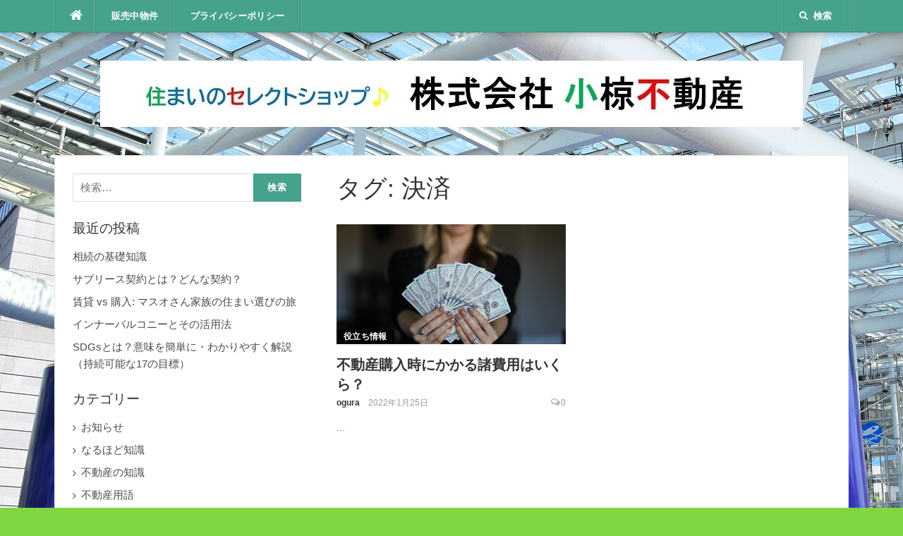

--- FILE ---
content_type: text/html; charset=UTF-8
request_url: https://note.ogurafudousan.jp/tag/%E6%B1%BA%E6%B8%88/
body_size: 43086
content:
<!DOCTYPE html><html dir="ltr" lang="ja" prefix="og: https://ogp.me/ns#"><head><meta charset="UTF-8"><meta name="viewport" content="width=device-width, initial-scale=1"><link rel="profile" href="https://gmpg.org/xfn/11"><link rel="pingback" href="https://note.ogurafudousan.jp/wordpress/xmlrpc.php"><style>img:is([sizes="auto" i], [sizes^="auto," i]) { contain-intrinsic-size: 3000px 1500px }</style><meta name="robots" content="max-image-preview:large" /><link rel="canonical" href="https://note.ogurafudousan.jp/tag/%e6%b1%ba%e6%b8%88/" /><meta name="generator" content="All in One SEO (AIOSEO) 4.9.1.1" /><title>決済 | 不動産売買に関連する情報サイト</title><link rel="canonical" href="https://note.ogurafudousan.jp/tag/決済/" /><meta property="og:locale" content="ja_JP" /><meta property="og:type" content="article" /><meta property="og:title" content="決済 アーカイブ - 不動産売買に関連する情報サイト" /><meta property="og:url" content="https://note.ogurafudousan.jp/tag/決済/" /><meta property="og:site_name" content="不動産売買に関連する情報サイト" /><meta name="twitter:card" content="summary_large_image" /> <script type="application/ld+json" class="yoast-schema-graph">{"@context":"https://schema.org","@graph":[{"@type":"CollectionPage","@id":"https://note.ogurafudousan.jp/tag/%e6%b1%ba%e6%b8%88/","url":"https://note.ogurafudousan.jp/tag/%e6%b1%ba%e6%b8%88/","name":"決済 アーカイブ - 不動産売買に関連する情報サイト","isPartOf":{"@id":"https://note.ogurafudousan.jp/#website"},"primaryImageOfPage":{"@id":"https://note.ogurafudousan.jp/tag/%e6%b1%ba%e6%b8%88/#primaryimage"},"image":{"@id":"https://note.ogurafudousan.jp/tag/%e6%b1%ba%e6%b8%88/#primaryimage"},"thumbnailUrl":"https://note.ogurafudousan.jp/wordpress/wp-content/uploads/2022/01/woman-3261425_1280.jpg","breadcrumb":{"@id":"https://note.ogurafudousan.jp/tag/%e6%b1%ba%e6%b8%88/#breadcrumb"},"inLanguage":"ja"},{"@type":"ImageObject","inLanguage":"ja","@id":"https://note.ogurafudousan.jp/tag/%e6%b1%ba%e6%b8%88/#primaryimage","url":"https://note.ogurafudousan.jp/wordpress/wp-content/uploads/2022/01/woman-3261425_1280.jpg","contentUrl":"https://note.ogurafudousan.jp/wordpress/wp-content/uploads/2022/01/woman-3261425_1280.jpg","width":1280,"height":853},{"@type":"BreadcrumbList","@id":"https://note.ogurafudousan.jp/tag/%e6%b1%ba%e6%b8%88/#breadcrumb","itemListElement":[{"@type":"ListItem","position":1,"name":"ホーム","item":"https://note.ogurafudousan.jp/"},{"@type":"ListItem","position":2,"name":"決済"}]},{"@type":"WebSite","@id":"https://note.ogurafudousan.jp/#website","url":"https://note.ogurafudousan.jp/","name":"不動産売買に関連する情報サイト","description":"愛知県春日井市（最寄：中央線春日井駅／勝川駅）の㈱小椋不動産です。不動産売買時の知っておきたい情報サイトを公開中です。","publisher":{"@id":"https://note.ogurafudousan.jp/#organization"},"potentialAction":[{"@type":"SearchAction","target":{"@type":"EntryPoint","urlTemplate":"https://note.ogurafudousan.jp/?s={search_term_string}"},"query-input":{"@type":"PropertyValueSpecification","valueRequired":true,"valueName":"search_term_string"}}],"inLanguage":"ja"},{"@type":"Organization","@id":"https://note.ogurafudousan.jp/#organization","name":"不動産売買に関連する情報サイト","url":"https://note.ogurafudousan.jp/","logo":{"@type":"ImageObject","inLanguage":"ja","@id":"https://note.ogurafudousan.jp/#/schema/logo/image/","url":"https://note.ogurafudousan.jp/wordpress/wp-content/uploads/2019/08/cropped-cropped-ロゴ-2.jpg","contentUrl":"https://note.ogurafudousan.jp/wordpress/wp-content/uploads/2019/08/cropped-cropped-ロゴ-2.jpg","width":248,"height":248,"caption":"不動産売買に関連する情報サイト"},"image":{"@id":"https://note.ogurafudousan.jp/#/schema/logo/image/"}}]}</script> <link rel='dns-prefetch' href='//webfonts.sakura.ne.jp' /><link rel='dns-prefetch' href='//www.googletagmanager.com' /><link rel="alternate" type="application/rss+xml" title="不動産売買に関連する情報サイト &raquo; フィード" href="https://note.ogurafudousan.jp/feed/" /><link rel="alternate" type="application/rss+xml" title="不動産売買に関連する情報サイト &raquo; コメントフィード" href="https://note.ogurafudousan.jp/comments/feed/" /><link rel="alternate" type="application/rss+xml" title="不動産売買に関連する情報サイト &raquo; 決済 タグのフィード" href="https://note.ogurafudousan.jp/tag/%e6%b1%ba%e6%b8%88/feed/" />  <script src="//www.googletagmanager.com/gtag/js?id=G-HKK0XMHJ3Y"  data-cfasync="false" data-wpfc-render="false" type="text/javascript" async></script> <script data-cfasync="false" data-wpfc-render="false" type="text/javascript">var mi_version = '9.10.1';
				var mi_track_user = true;
				var mi_no_track_reason = '';
								var MonsterInsightsDefaultLocations = {"page_location":"https:\/\/note.ogurafudousan.jp\/tag\/%E6%B1%BA%E6%B8%88\/"};
								if ( typeof MonsterInsightsPrivacyGuardFilter === 'function' ) {
					var MonsterInsightsLocations = (typeof MonsterInsightsExcludeQuery === 'object') ? MonsterInsightsPrivacyGuardFilter( MonsterInsightsExcludeQuery ) : MonsterInsightsPrivacyGuardFilter( MonsterInsightsDefaultLocations );
				} else {
					var MonsterInsightsLocations = (typeof MonsterInsightsExcludeQuery === 'object') ? MonsterInsightsExcludeQuery : MonsterInsightsDefaultLocations;
				}

								var disableStrs = [
										'ga-disable-G-HKK0XMHJ3Y',
									];

				/* Function to detect opted out users */
				function __gtagTrackerIsOptedOut() {
					for (var index = 0; index < disableStrs.length; index++) {
						if (document.cookie.indexOf(disableStrs[index] + '=true') > -1) {
							return true;
						}
					}

					return false;
				}

				/* Disable tracking if the opt-out cookie exists. */
				if (__gtagTrackerIsOptedOut()) {
					for (var index = 0; index < disableStrs.length; index++) {
						window[disableStrs[index]] = true;
					}
				}

				/* Opt-out function */
				function __gtagTrackerOptout() {
					for (var index = 0; index < disableStrs.length; index++) {
						document.cookie = disableStrs[index] + '=true; expires=Thu, 31 Dec 2099 23:59:59 UTC; path=/';
						window[disableStrs[index]] = true;
					}
				}

				if ('undefined' === typeof gaOptout) {
					function gaOptout() {
						__gtagTrackerOptout();
					}
				}
								window.dataLayer = window.dataLayer || [];

				window.MonsterInsightsDualTracker = {
					helpers: {},
					trackers: {},
				};
				if (mi_track_user) {
					function __gtagDataLayer() {
						dataLayer.push(arguments);
					}

					function __gtagTracker(type, name, parameters) {
						if (!parameters) {
							parameters = {};
						}

						if (parameters.send_to) {
							__gtagDataLayer.apply(null, arguments);
							return;
						}

						if (type === 'event') {
														parameters.send_to = monsterinsights_frontend.v4_id;
							var hookName = name;
							if (typeof parameters['event_category'] !== 'undefined') {
								hookName = parameters['event_category'] + ':' + name;
							}

							if (typeof MonsterInsightsDualTracker.trackers[hookName] !== 'undefined') {
								MonsterInsightsDualTracker.trackers[hookName](parameters);
							} else {
								__gtagDataLayer('event', name, parameters);
							}
							
						} else {
							__gtagDataLayer.apply(null, arguments);
						}
					}

					__gtagTracker('js', new Date());
					__gtagTracker('set', {
						'developer_id.dZGIzZG': true,
											});
					if ( MonsterInsightsLocations.page_location ) {
						__gtagTracker('set', MonsterInsightsLocations);
					}
										__gtagTracker('config', 'G-HKK0XMHJ3Y', {"forceSSL":"true","link_attribution":"true"} );
										window.gtag = __gtagTracker;										(function () {
						/* https://developers.google.com/analytics/devguides/collection/analyticsjs/ */
						/* ga and __gaTracker compatibility shim. */
						var noopfn = function () {
							return null;
						};
						var newtracker = function () {
							return new Tracker();
						};
						var Tracker = function () {
							return null;
						};
						var p = Tracker.prototype;
						p.get = noopfn;
						p.set = noopfn;
						p.send = function () {
							var args = Array.prototype.slice.call(arguments);
							args.unshift('send');
							__gaTracker.apply(null, args);
						};
						var __gaTracker = function () {
							var len = arguments.length;
							if (len === 0) {
								return;
							}
							var f = arguments[len - 1];
							if (typeof f !== 'object' || f === null || typeof f.hitCallback !== 'function') {
								if ('send' === arguments[0]) {
									var hitConverted, hitObject = false, action;
									if ('event' === arguments[1]) {
										if ('undefined' !== typeof arguments[3]) {
											hitObject = {
												'eventAction': arguments[3],
												'eventCategory': arguments[2],
												'eventLabel': arguments[4],
												'value': arguments[5] ? arguments[5] : 1,
											}
										}
									}
									if ('pageview' === arguments[1]) {
										if ('undefined' !== typeof arguments[2]) {
											hitObject = {
												'eventAction': 'page_view',
												'page_path': arguments[2],
											}
										}
									}
									if (typeof arguments[2] === 'object') {
										hitObject = arguments[2];
									}
									if (typeof arguments[5] === 'object') {
										Object.assign(hitObject, arguments[5]);
									}
									if ('undefined' !== typeof arguments[1].hitType) {
										hitObject = arguments[1];
										if ('pageview' === hitObject.hitType) {
											hitObject.eventAction = 'page_view';
										}
									}
									if (hitObject) {
										action = 'timing' === arguments[1].hitType ? 'timing_complete' : hitObject.eventAction;
										hitConverted = mapArgs(hitObject);
										__gtagTracker('event', action, hitConverted);
									}
								}
								return;
							}

							function mapArgs(args) {
								var arg, hit = {};
								var gaMap = {
									'eventCategory': 'event_category',
									'eventAction': 'event_action',
									'eventLabel': 'event_label',
									'eventValue': 'event_value',
									'nonInteraction': 'non_interaction',
									'timingCategory': 'event_category',
									'timingVar': 'name',
									'timingValue': 'value',
									'timingLabel': 'event_label',
									'page': 'page_path',
									'location': 'page_location',
									'title': 'page_title',
									'referrer' : 'page_referrer',
								};
								for (arg in args) {
																		if (!(!args.hasOwnProperty(arg) || !gaMap.hasOwnProperty(arg))) {
										hit[gaMap[arg]] = args[arg];
									} else {
										hit[arg] = args[arg];
									}
								}
								return hit;
							}

							try {
								f.hitCallback();
							} catch (ex) {
							}
						};
						__gaTracker.create = newtracker;
						__gaTracker.getByName = newtracker;
						__gaTracker.getAll = function () {
							return [];
						};
						__gaTracker.remove = noopfn;
						__gaTracker.loaded = true;
						window['__gaTracker'] = __gaTracker;
					})();
									} else {
										console.log("");
					(function () {
						function __gtagTracker() {
							return null;
						}

						window['__gtagTracker'] = __gtagTracker;
						window['gtag'] = __gtagTracker;
					})();
									}</script>  <script defer src="[data-uri]"></script> <style id='wp-emoji-styles-inline-css' type='text/css'>img.wp-smiley, img.emoji {
		display: inline !important;
		border: none !important;
		box-shadow: none !important;
		height: 1em !important;
		width: 1em !important;
		margin: 0 0.07em !important;
		vertical-align: -0.1em !important;
		background: none !important;
		padding: 0 !important;
	}</style><link rel='stylesheet' id='wp-block-library-css' href='https://note.ogurafudousan.jp/wordpress/wp-includes/css/dist/block-library/style.min.css' type='text/css' media='all' /><link rel='stylesheet' id='aioseo/css/src/vue/standalone/blocks/table-of-contents/global.scss-css' href='https://note.ogurafudousan.jp/wordpress/wp-content/cache/autoptimize/autoptimize_single_8aeaa129c1f80e6e5dbaa329351d1482.php' type='text/css' media='all' /><style id='classic-theme-styles-inline-css' type='text/css'>/*! This file is auto-generated */
.wp-block-button__link{color:#fff;background-color:#32373c;border-radius:9999px;box-shadow:none;text-decoration:none;padding:calc(.667em + 2px) calc(1.333em + 2px);font-size:1.125em}.wp-block-file__button{background:#32373c;color:#fff;text-decoration:none}</style><style id='global-styles-inline-css' type='text/css'>:root{--wp--preset--aspect-ratio--square: 1;--wp--preset--aspect-ratio--4-3: 4/3;--wp--preset--aspect-ratio--3-4: 3/4;--wp--preset--aspect-ratio--3-2: 3/2;--wp--preset--aspect-ratio--2-3: 2/3;--wp--preset--aspect-ratio--16-9: 16/9;--wp--preset--aspect-ratio--9-16: 9/16;--wp--preset--color--black: #000000;--wp--preset--color--cyan-bluish-gray: #abb8c3;--wp--preset--color--white: #ffffff;--wp--preset--color--pale-pink: #f78da7;--wp--preset--color--vivid-red: #cf2e2e;--wp--preset--color--luminous-vivid-orange: #ff6900;--wp--preset--color--luminous-vivid-amber: #fcb900;--wp--preset--color--light-green-cyan: #7bdcb5;--wp--preset--color--vivid-green-cyan: #00d084;--wp--preset--color--pale-cyan-blue: #8ed1fc;--wp--preset--color--vivid-cyan-blue: #0693e3;--wp--preset--color--vivid-purple: #9b51e0;--wp--preset--gradient--vivid-cyan-blue-to-vivid-purple: linear-gradient(135deg,rgba(6,147,227,1) 0%,rgb(155,81,224) 100%);--wp--preset--gradient--light-green-cyan-to-vivid-green-cyan: linear-gradient(135deg,rgb(122,220,180) 0%,rgb(0,208,130) 100%);--wp--preset--gradient--luminous-vivid-amber-to-luminous-vivid-orange: linear-gradient(135deg,rgba(252,185,0,1) 0%,rgba(255,105,0,1) 100%);--wp--preset--gradient--luminous-vivid-orange-to-vivid-red: linear-gradient(135deg,rgba(255,105,0,1) 0%,rgb(207,46,46) 100%);--wp--preset--gradient--very-light-gray-to-cyan-bluish-gray: linear-gradient(135deg,rgb(238,238,238) 0%,rgb(169,184,195) 100%);--wp--preset--gradient--cool-to-warm-spectrum: linear-gradient(135deg,rgb(74,234,220) 0%,rgb(151,120,209) 20%,rgb(207,42,186) 40%,rgb(238,44,130) 60%,rgb(251,105,98) 80%,rgb(254,248,76) 100%);--wp--preset--gradient--blush-light-purple: linear-gradient(135deg,rgb(255,206,236) 0%,rgb(152,150,240) 100%);--wp--preset--gradient--blush-bordeaux: linear-gradient(135deg,rgb(254,205,165) 0%,rgb(254,45,45) 50%,rgb(107,0,62) 100%);--wp--preset--gradient--luminous-dusk: linear-gradient(135deg,rgb(255,203,112) 0%,rgb(199,81,192) 50%,rgb(65,88,208) 100%);--wp--preset--gradient--pale-ocean: linear-gradient(135deg,rgb(255,245,203) 0%,rgb(182,227,212) 50%,rgb(51,167,181) 100%);--wp--preset--gradient--electric-grass: linear-gradient(135deg,rgb(202,248,128) 0%,rgb(113,206,126) 100%);--wp--preset--gradient--midnight: linear-gradient(135deg,rgb(2,3,129) 0%,rgb(40,116,252) 100%);--wp--preset--font-size--small: 13px;--wp--preset--font-size--medium: 20px;--wp--preset--font-size--large: 36px;--wp--preset--font-size--x-large: 42px;--wp--preset--spacing--20: 0.44rem;--wp--preset--spacing--30: 0.67rem;--wp--preset--spacing--40: 1rem;--wp--preset--spacing--50: 1.5rem;--wp--preset--spacing--60: 2.25rem;--wp--preset--spacing--70: 3.38rem;--wp--preset--spacing--80: 5.06rem;--wp--preset--shadow--natural: 6px 6px 9px rgba(0, 0, 0, 0.2);--wp--preset--shadow--deep: 12px 12px 50px rgba(0, 0, 0, 0.4);--wp--preset--shadow--sharp: 6px 6px 0px rgba(0, 0, 0, 0.2);--wp--preset--shadow--outlined: 6px 6px 0px -3px rgba(255, 255, 255, 1), 6px 6px rgba(0, 0, 0, 1);--wp--preset--shadow--crisp: 6px 6px 0px rgba(0, 0, 0, 1);}:where(.is-layout-flex){gap: 0.5em;}:where(.is-layout-grid){gap: 0.5em;}body .is-layout-flex{display: flex;}.is-layout-flex{flex-wrap: wrap;align-items: center;}.is-layout-flex > :is(*, div){margin: 0;}body .is-layout-grid{display: grid;}.is-layout-grid > :is(*, div){margin: 0;}:where(.wp-block-columns.is-layout-flex){gap: 2em;}:where(.wp-block-columns.is-layout-grid){gap: 2em;}:where(.wp-block-post-template.is-layout-flex){gap: 1.25em;}:where(.wp-block-post-template.is-layout-grid){gap: 1.25em;}.has-black-color{color: var(--wp--preset--color--black) !important;}.has-cyan-bluish-gray-color{color: var(--wp--preset--color--cyan-bluish-gray) !important;}.has-white-color{color: var(--wp--preset--color--white) !important;}.has-pale-pink-color{color: var(--wp--preset--color--pale-pink) !important;}.has-vivid-red-color{color: var(--wp--preset--color--vivid-red) !important;}.has-luminous-vivid-orange-color{color: var(--wp--preset--color--luminous-vivid-orange) !important;}.has-luminous-vivid-amber-color{color: var(--wp--preset--color--luminous-vivid-amber) !important;}.has-light-green-cyan-color{color: var(--wp--preset--color--light-green-cyan) !important;}.has-vivid-green-cyan-color{color: var(--wp--preset--color--vivid-green-cyan) !important;}.has-pale-cyan-blue-color{color: var(--wp--preset--color--pale-cyan-blue) !important;}.has-vivid-cyan-blue-color{color: var(--wp--preset--color--vivid-cyan-blue) !important;}.has-vivid-purple-color{color: var(--wp--preset--color--vivid-purple) !important;}.has-black-background-color{background-color: var(--wp--preset--color--black) !important;}.has-cyan-bluish-gray-background-color{background-color: var(--wp--preset--color--cyan-bluish-gray) !important;}.has-white-background-color{background-color: var(--wp--preset--color--white) !important;}.has-pale-pink-background-color{background-color: var(--wp--preset--color--pale-pink) !important;}.has-vivid-red-background-color{background-color: var(--wp--preset--color--vivid-red) !important;}.has-luminous-vivid-orange-background-color{background-color: var(--wp--preset--color--luminous-vivid-orange) !important;}.has-luminous-vivid-amber-background-color{background-color: var(--wp--preset--color--luminous-vivid-amber) !important;}.has-light-green-cyan-background-color{background-color: var(--wp--preset--color--light-green-cyan) !important;}.has-vivid-green-cyan-background-color{background-color: var(--wp--preset--color--vivid-green-cyan) !important;}.has-pale-cyan-blue-background-color{background-color: var(--wp--preset--color--pale-cyan-blue) !important;}.has-vivid-cyan-blue-background-color{background-color: var(--wp--preset--color--vivid-cyan-blue) !important;}.has-vivid-purple-background-color{background-color: var(--wp--preset--color--vivid-purple) !important;}.has-black-border-color{border-color: var(--wp--preset--color--black) !important;}.has-cyan-bluish-gray-border-color{border-color: var(--wp--preset--color--cyan-bluish-gray) !important;}.has-white-border-color{border-color: var(--wp--preset--color--white) !important;}.has-pale-pink-border-color{border-color: var(--wp--preset--color--pale-pink) !important;}.has-vivid-red-border-color{border-color: var(--wp--preset--color--vivid-red) !important;}.has-luminous-vivid-orange-border-color{border-color: var(--wp--preset--color--luminous-vivid-orange) !important;}.has-luminous-vivid-amber-border-color{border-color: var(--wp--preset--color--luminous-vivid-amber) !important;}.has-light-green-cyan-border-color{border-color: var(--wp--preset--color--light-green-cyan) !important;}.has-vivid-green-cyan-border-color{border-color: var(--wp--preset--color--vivid-green-cyan) !important;}.has-pale-cyan-blue-border-color{border-color: var(--wp--preset--color--pale-cyan-blue) !important;}.has-vivid-cyan-blue-border-color{border-color: var(--wp--preset--color--vivid-cyan-blue) !important;}.has-vivid-purple-border-color{border-color: var(--wp--preset--color--vivid-purple) !important;}.has-vivid-cyan-blue-to-vivid-purple-gradient-background{background: var(--wp--preset--gradient--vivid-cyan-blue-to-vivid-purple) !important;}.has-light-green-cyan-to-vivid-green-cyan-gradient-background{background: var(--wp--preset--gradient--light-green-cyan-to-vivid-green-cyan) !important;}.has-luminous-vivid-amber-to-luminous-vivid-orange-gradient-background{background: var(--wp--preset--gradient--luminous-vivid-amber-to-luminous-vivid-orange) !important;}.has-luminous-vivid-orange-to-vivid-red-gradient-background{background: var(--wp--preset--gradient--luminous-vivid-orange-to-vivid-red) !important;}.has-very-light-gray-to-cyan-bluish-gray-gradient-background{background: var(--wp--preset--gradient--very-light-gray-to-cyan-bluish-gray) !important;}.has-cool-to-warm-spectrum-gradient-background{background: var(--wp--preset--gradient--cool-to-warm-spectrum) !important;}.has-blush-light-purple-gradient-background{background: var(--wp--preset--gradient--blush-light-purple) !important;}.has-blush-bordeaux-gradient-background{background: var(--wp--preset--gradient--blush-bordeaux) !important;}.has-luminous-dusk-gradient-background{background: var(--wp--preset--gradient--luminous-dusk) !important;}.has-pale-ocean-gradient-background{background: var(--wp--preset--gradient--pale-ocean) !important;}.has-electric-grass-gradient-background{background: var(--wp--preset--gradient--electric-grass) !important;}.has-midnight-gradient-background{background: var(--wp--preset--gradient--midnight) !important;}.has-small-font-size{font-size: var(--wp--preset--font-size--small) !important;}.has-medium-font-size{font-size: var(--wp--preset--font-size--medium) !important;}.has-large-font-size{font-size: var(--wp--preset--font-size--large) !important;}.has-x-large-font-size{font-size: var(--wp--preset--font-size--x-large) !important;}
:where(.wp-block-post-template.is-layout-flex){gap: 1.25em;}:where(.wp-block-post-template.is-layout-grid){gap: 1.25em;}
:where(.wp-block-columns.is-layout-flex){gap: 2em;}:where(.wp-block-columns.is-layout-grid){gap: 2em;}
:root :where(.wp-block-pullquote){font-size: 1.5em;line-height: 1.6;}</style><link rel='stylesheet' id='codilight-lite-fontawesome-css' href='https://note.ogurafudousan.jp/wordpress/wp-content/themes/codilight-lite/assets/css/font-awesome.min.css' type='text/css' media='all' /><link rel='stylesheet' id='codilight-lite-style-css' href='https://note.ogurafudousan.jp/wordpress/wp-content/cache/autoptimize/autoptimize_single_03e0c6becf4cb65f8ea53c1887496b84.php' type='text/css' media='all' /> <script defer type="text/javascript" src="https://note.ogurafudousan.jp/wordpress/wp-includes/js/jquery/jquery.min.js" id="jquery-core-js"></script> <script defer type="text/javascript" src="https://note.ogurafudousan.jp/wordpress/wp-includes/js/jquery/jquery-migrate.min.js" id="jquery-migrate-js"></script> <script defer type="text/javascript" src="//webfonts.sakura.ne.jp/js/sakurav3.js?fadein=0" id="typesquare_std-js"></script> <script defer type="text/javascript" src="https://note.ogurafudousan.jp/wordpress/wp-content/plugins/google-analytics-for-wordpress/assets/js/frontend-gtag.min.js" id="monsterinsights-frontend-script-js" data-wp-strategy="async"></script> <script data-cfasync="false" data-wpfc-render="false" type="text/javascript" id='monsterinsights-frontend-script-js-extra'>var monsterinsights_frontend = {"js_events_tracking":"true","download_extensions":"doc,pdf,ppt,zip,xls,docx,pptx,xlsx","inbound_paths":"[{\"path\":\"\\\/go\\\/\",\"label\":\"affiliate\"},{\"path\":\"\\\/recommend\\\/\",\"label\":\"affiliate\"}]","home_url":"https:\/\/note.ogurafudousan.jp","hash_tracking":"false","v4_id":"G-HKK0XMHJ3Y"};</script> <link rel="https://api.w.org/" href="https://note.ogurafudousan.jp/wp-json/" /><link rel="alternate" title="JSON" type="application/json" href="https://note.ogurafudousan.jp/wp-json/wp/v2/tags/262" /><link rel="EditURI" type="application/rsd+xml" title="RSD" href="https://note.ogurafudousan.jp/wordpress/xmlrpc.php?rsd" /><meta name="generator" content="WordPress 6.7.4" /><meta name="generator" content="Site Kit by Google 1.167.0" /><style type="text/css" id="custom-background-css">body.custom-background { background-color: #81d742; background-image: url("https://note.ogurafudousan.jp/wordpress/wp-content/uploads/2022/02/nagoya-1697557_1920.jpg"); background-position: left center; background-size: auto; background-repeat: repeat; background-attachment: fixed; }</style><link rel="icon" href="https://note.ogurafudousan.jp/wordpress/wp-content/uploads/2024/07/cropped-OG_0001-32x32.jpg" sizes="32x32" /><link rel="icon" href="https://note.ogurafudousan.jp/wordpress/wp-content/uploads/2024/07/cropped-OG_0001-192x192.jpg" sizes="192x192" /><link rel="apple-touch-icon" href="https://note.ogurafudousan.jp/wordpress/wp-content/uploads/2024/07/cropped-OG_0001-180x180.jpg" /><meta name="msapplication-TileImage" content="https://note.ogurafudousan.jp/wordpress/wp-content/uploads/2024/07/cropped-OG_0001-270x270.jpg" /></head><body data-rsssl=1 class="archive tag tag-262 custom-background wp-custom-logo"><div id="page" class="hfeed site"> <a class="skip-link screen-reader-text" href="#content">コンテンツへスキップ</a><div id="topbar" class="site-topbar"><div class="container"><div class="topbar-left pull-left"><nav id="site-navigation" class="main-navigation" > <span class="home-menu"> <a href="https://note.ogurafudousan.jp/" rel="home"><i class="fa fa-home"></i></a></span> <span class="nav-toggle"><a href="#0" id="nav-toggle">メニュー<span></span></a></span><ul class="ft-menu"><li id="menu-item-342" class="menu-item menu-item-type-post_type menu-item-object-page menu-item-342"><a href="https://note.ogurafudousan.jp/%e8%b2%a9%e5%a3%b2%e4%b8%ad%e7%89%a9%e4%bb%b6/">販売中物件</a></li><li id="menu-item-323" class="menu-item menu-item-type-post_type menu-item-object-page menu-item-privacy-policy menu-item-323"><a rel="privacy-policy" href="https://note.ogurafudousan.jp/privacy-policy/">プライバシーポリシー</a></li></ul></nav></div><div class="topbar-right pull-right"><ul class="topbar-elements"><li class="topbar-search"> <a href="javascript:void(0)"><i class="search-icon fa fa-search"></i><span>検索</span></a><div class="dropdown-content dropdown-search"><form role="search" method="get" class="search-form" action="https://note.ogurafudousan.jp/"> <label> <span class="screen-reader-text">検索:</span> <input type="search" class="search-field" placeholder="検索&hellip;" value="" name="s" /> </label> <input type="submit" class="search-submit" value="検索" /></form></div></li><div class="clear"></div></ul></div></div></div><div class="mobile-navigation"><ul><li class="menu-item menu-item-type-post_type menu-item-object-page menu-item-342"><a href="https://note.ogurafudousan.jp/%e8%b2%a9%e5%a3%b2%e4%b8%ad%e7%89%a9%e4%bb%b6/">販売中物件</a></li><li class="menu-item menu-item-type-post_type menu-item-object-page menu-item-privacy-policy menu-item-323"><a rel="privacy-policy" href="https://note.ogurafudousan.jp/privacy-policy/">プライバシーポリシー</a></li></ul></div><header id="masthead" class="site-header" ><div class="container"><div class="site-branding"> <a title="不動産売買に関連する情報サイト" class="site-logo" href="https://note.ogurafudousan.jp/" rel="home"><img src="https://note.ogurafudousan.jp/wordpress/wp-content/uploads/2022/02/2aa4318903e9625cf46f0b69fc93ab37.jpg" alt="不動産売買に関連する情報サイト"></a></div></div></header><div id="content" class="site-content container left-sidebar"><div class="content-inside"><div id="primary" class="content-area"><main id="main" class="site-main" role="main"><header class="page-header"><h1 class="page-title">タグ: <span>決済</span></h1></header><div class="block1 block1_grid"><div class="row"><article id="post-288" class="col-md-6 col-sm-12 post-288 post type-post status-publish format-standard has-post-thumbnail hentry category-161 tag-athome tag-suumo tag-382 tag-21 tag-381 tag-331 tag-335 tag-333 tag-95 tag-22 tag-23 tag-375 tag-363 tag-81 tag-279 tag-245 tag-285 tag-253 tag-339 tag-378 tag-240 tag-251 tag-330 tag-332 tag-334 tag-94 tag-318 tag-55 tag-319 tag-99 tag-183 tag-263 tag-320 tag-380 tag-281 tag-282 tag-248 tag-291 tag-327 tag-342 tag-338 tag-372 tag-261 tag-258 tag-347 tag-269 tag-322 tag-350 tag-355 tag-361 tag-362 tag-369 tag-283 tag-284 tag-6 tag-42 tag-288 tag-270 tag-27 tag-97 tag-10 tag-84 tag-259 tag-348 tag-340 tag-370 tag-200 tag-323 tag-366 tag-346 tag-239 tag-368 tag-17 tag-18 tag-357 tag-356 tag-358 tag-321 tag-349 tag-374 tag-337 tag-275 tag-47 tag-246 tag-289 tag-249 tag-276 tag-19 tag-326 tag-265 tag-244 tag-257 tag-341 tag-377 tag-157 tag-252 tag-329 tag-255 tag-328 tag-277 tag-373 tag-343 tag-20 tag-353 tag-286 tag-376 tag-262 tag-254 tag-364 tag-287 tag-360 tag-242 tag-351 tag-367 tag-354 tag-266 tag-243 tag-264 tag-256 tag-8 tag-365 tag-344 tag-267 tag-247 tag-379 tag-278 tag-290 tag-336 tag-273 tag-272 tag-352 tag-280 tag-268 tag-260 tag-104 tag-241 tag-96 tag-238 tag-98 tag-274 tag-271 tag-371 tag-292 tag-359 tag-250 tag-345"><div class="entry-thumb"> <a href="https://note.ogurafudousan.jp/2022/01/25/%e4%b8%8d%e5%8b%95%e7%94%a3%e8%b3%bc%e5%85%a5%e6%99%82%e3%81%ab%e3%81%8b%e3%81%8b%e3%82%8b%e8%ab%b8%e8%b2%bb%e7%94%a8%e3%81%af%e3%81%84%e3%81%8f%e3%82%89%ef%bc%9f/" title="不動産購入時にかかる諸費用はいくら？"> <img width="325" height="170" src="https://note.ogurafudousan.jp/wordpress/wp-content/uploads/2022/01/woman-3261425_1280-325x170.jpg" class="attachment-codilight_lite_block_2_medium size-codilight_lite_block_2_medium wp-post-image" alt="" decoding="async" fetchpriority="high" /> </a> <a class="entry-category" href="https://note.ogurafudousan.jp/category/%e5%bd%b9%e7%ab%8b%e3%81%a1%e6%83%85%e5%a0%b1/">役立ち情報</a></div><div class="entry-detail"><header class="entry-header"><h2 class="entry-title"><a href="https://note.ogurafudousan.jp/2022/01/25/%e4%b8%8d%e5%8b%95%e7%94%a3%e8%b3%bc%e5%85%a5%e6%99%82%e3%81%ab%e3%81%8b%e3%81%8b%e3%82%8b%e8%ab%b8%e8%b2%bb%e7%94%a8%e3%81%af%e3%81%84%e3%81%8f%e3%82%89%ef%bc%9f/" rel="bookmark">不動産購入時にかかる諸費用はいくら？</a></h2><div class="entry-meta entry-meta-1"><span class="author vcard"><a class="url fn n" href="https://note.ogurafudousan.jp/author/ogura/">ogura</a></span><span class="entry-date"><time class="entry-date published" datetime="2022-01-25T14:32:03+09:00">2022年1月25日</time></span><span class="comments-link"><i class="fa fa-comments-o"></i><a href="https://note.ogurafudousan.jp/2022/01/25/%e4%b8%8d%e5%8b%95%e7%94%a3%e8%b3%bc%e5%85%a5%e6%99%82%e3%81%ab%e3%81%8b%e3%81%8b%e3%82%8b%e8%ab%b8%e8%b2%bb%e7%94%a8%e3%81%af%e3%81%84%e3%81%8f%e3%82%89%ef%bc%9f/#respond">0</a></span></div></header><div class="entry-excerpt"><div class="ft-excerpt">...</div></div></div></article></div></div></main></div><div id="secondary" class="widget-area sidebar" role="complementary"><aside id="search-2" class="widget widget_search"><form role="search" method="get" class="search-form" action="https://note.ogurafudousan.jp/"> <label> <span class="screen-reader-text">検索:</span> <input type="search" class="search-field" placeholder="検索&hellip;" value="" name="s" /> </label> <input type="submit" class="search-submit" value="検索" /></form></aside><aside id="recent-posts-2" class="widget widget_recent_entries"><h2 class="widget-title"><span>最近の投稿</span></h2><ul><li> <a href="https://note.ogurafudousan.jp/2025/03/29/%e7%9b%b8%e7%b6%9a%e3%81%ae%e5%9f%ba%e7%a4%8e%e7%9f%a5%e8%ad%98/">相続の基礎知識</a></li><li> <a href="https://note.ogurafudousan.jp/2024/08/27/%e3%82%b5%e3%83%96%e3%83%aa%e3%83%bc%e3%82%b9%e5%a5%91%e7%b4%84%e3%81%a8%e3%81%af%ef%bc%9f%e3%81%a9%e3%82%93%e3%81%aa%e5%a5%91%e7%b4%84%ef%bc%9f/">サブリース契約とは？どんな契約？</a></li><li> <a href="https://note.ogurafudousan.jp/2024/07/21/%e8%b3%83%e8%b2%b8-vs-%e8%b3%bc%e5%85%a5-%e3%83%9e%e3%82%b9%e3%82%aa%e3%81%95%e3%82%93%e5%ae%b6%e6%97%8f%e3%81%ae%e4%bd%8f%e3%81%be%e3%81%84%e9%81%b8%e3%81%b3%e3%81%ae%e6%97%85/">賃貸 vs 購入: マスオさん家族の住まい選びの旅</a></li><li> <a href="https://note.ogurafudousan.jp/2024/07/14/%e3%82%a4%e3%83%b3%e3%83%8a%e3%83%bc%e3%83%90%e3%83%ab%e3%82%b3%e3%83%8b%e3%83%bc%e3%81%a8%e3%81%9d%e3%81%ae%e6%b4%bb%e7%94%a8%e6%b3%95/">インナーバルコニーとその活用法</a></li><li> <a href="https://note.ogurafudousan.jp/2022/04/29/387/">SDGsとは？意味を簡単に・わかりやすく解説（持続可能な17の目標）</a></li></ul></aside><aside id="categories-2" class="widget widget_categories"><h2 class="widget-title"><span>カテゴリー</span></h2><ul><li class="cat-item cat-item-433"><a href="https://note.ogurafudousan.jp/category/%e3%81%8a%e7%9f%a5%e3%82%89%e3%81%9b/">お知らせ</a></li><li class="cat-item cat-item-160"><a href="https://note.ogurafudousan.jp/category/%e3%81%aa%e3%82%8b%e3%81%bb%e3%81%a9%e7%9f%a5%e8%ad%98/">なるほど知識</a></li><li class="cat-item cat-item-159"><a href="https://note.ogurafudousan.jp/category/%e4%b8%8d%e5%8b%95%e7%94%a3%e3%81%ae%e7%9f%a5%e8%ad%98/">不動産の知識</a></li><li class="cat-item cat-item-237"><a href="https://note.ogurafudousan.jp/category/%e4%b8%8d%e5%8b%95%e7%94%a3%e7%94%a8%e8%aa%9e-2/">不動産用語</a></li><li class="cat-item cat-item-162"><a href="https://note.ogurafudousan.jp/category/%e5%9c%b0%e5%9f%9f%e6%83%85%e5%a0%b1/">地域情報</a></li><li class="cat-item cat-item-161"><a href="https://note.ogurafudousan.jp/category/%e5%bd%b9%e7%ab%8b%e3%81%a1%e6%83%85%e5%a0%b1/">役立ち情報</a></li></ul></aside><aside id="archives-2" class="widget widget_archive"><h2 class="widget-title"><span>アーカイブ</span></h2> <label class="screen-reader-text" for="archives-dropdown-2">アーカイブ</label> <select id="archives-dropdown-2" name="archive-dropdown"><option value="">月を選択</option><option value='https://note.ogurafudousan.jp/2025/03/'> 2025年3月 &nbsp;(1)</option><option value='https://note.ogurafudousan.jp/2024/08/'> 2024年8月 &nbsp;(1)</option><option value='https://note.ogurafudousan.jp/2024/07/'> 2024年7月 &nbsp;(2)</option><option value='https://note.ogurafudousan.jp/2022/04/'> 2022年4月 &nbsp;(2)</option><option value='https://note.ogurafudousan.jp/2022/02/'> 2022年2月 &nbsp;(2)</option><option value='https://note.ogurafudousan.jp/2022/01/'> 2022年1月 &nbsp;(9)</option><option value='https://note.ogurafudousan.jp/2019/10/'> 2019年10月 &nbsp;(1)</option><option value='https://note.ogurafudousan.jp/2019/09/'> 2019年9月 &nbsp;(2)</option><option value='https://note.ogurafudousan.jp/2019/08/'> 2019年8月 &nbsp;(6)</option><option value='https://note.ogurafudousan.jp/2019/07/'> 2019年7月 &nbsp;(2)</option> </select> <script defer src="[data-uri]"></script> </aside><aside id="block-17" class="widget widget_block"><ul class="wp-block-list"><li><small>〒486-0831 愛知県春日井市ことぶき町8-4</small></li><li><small>ライオンズマンション春日井中央通308号室</small></li><li><small>MAIL: info@ogurafudousan.jp</small></li><li><small>TEL:　0568-64-6197</small></li><li><small>FAX:　0568-56-2292</small></li><li><small>愛知県知事免許(2)第24152号</small></li></ul></aside><aside id="block-2" class="widget widget_block"><div class="wp-block-columns is-layout-flex wp-container-core-columns-is-layout-1 wp-block-columns-is-layout-flex"><div class="wp-block-column is-layout-flow wp-block-column-is-layout-flow" style="flex-basis:100%"><figure class="wp-block-image size-large"><a href="https://ogurafudousan.jp/"><img loading="lazy" decoding="async" width="700" height="158" src="https://note.ogurafudousan.jp/wordpress/wp-content/uploads/2022/01/image-1-700x158.png" alt="" class="wp-image-214" srcset="https://note.ogurafudousan.jp/wordpress/wp-content/uploads/2022/01/image-1-700x158.png 700w, https://note.ogurafudousan.jp/wordpress/wp-content/uploads/2022/01/image-1-300x68.png 300w, https://note.ogurafudousan.jp/wordpress/wp-content/uploads/2022/01/image-1.png 746w" sizes="auto, (max-width: 700px) 100vw, 700px" /></a></figure></div></div></aside><aside id="block-14" class="widget widget_block widget_text"><p><small>© 2019 OguraFudousan Co., Ltd. All Rights Reservd.</small></p></aside><aside id="block-4" class="widget widget_block widget_text"><p></p></aside></div></div></div><div class="footer-shadow container"><div class="row"><div class="col-md-12"> <img src="https://note.ogurafudousan.jp/wordpress/wp-content/themes/codilight-lite/assets/images/footer-shadow.png" alt="" /></div></div></div><footer id="colophon" class="site-footer" ><div class="container"><div class="footer-navigation"><ul id="menu-%e3%83%97%e3%83%a9%e3%82%a4%e3%83%90%e3%82%b7%e3%83%bc%e3%83%9d%e3%83%aa%e3%82%b7%e3%83%bc-2" class="menu"><li class="menu-item menu-item-type-post_type menu-item-object-page menu-item-342"><a href="https://note.ogurafudousan.jp/%e8%b2%a9%e5%a3%b2%e4%b8%ad%e7%89%a9%e4%bb%b6/">販売中物件</a></li><li class="menu-item menu-item-type-post_type menu-item-object-page menu-item-privacy-policy menu-item-323"><a rel="privacy-policy" href="https://note.ogurafudousan.jp/privacy-policy/">プライバシーポリシー</a></li></ul></div><div class="site-info"><p> Copyright &copy; 2025 不動産売買に関連する情報サイト. All Rights Reserved.</p> Codilight Theme by <a href="http://www.famethemes.com/themes">FameThemes</a></div></div></footer></div><style id='core-block-supports-inline-css' type='text/css'>.wp-container-core-columns-is-layout-1{flex-wrap:nowrap;}</style> <script type="module"  src="https://note.ogurafudousan.jp/wordpress/wp-content/plugins/all-in-one-seo-pack/dist/Lite/assets/table-of-contents.95d0dfce.js" id="aioseo/js/src/vue/standalone/blocks/table-of-contents/frontend.js-js"></script> <script defer type="text/javascript" src="https://note.ogurafudousan.jp/wordpress/wp-content/cache/autoptimize/autoptimize_single_5dd7519c234c4088f1327f5906c7134a.php" id="codilight-lite-libs-js-js"></script> <script defer type="text/javascript" src="https://note.ogurafudousan.jp/wordpress/wp-content/cache/autoptimize/autoptimize_single_e18c9a810ac045223bcfc9639b571f6c.php" id="codilight-lite-theme-js-js"></script> </body></html>

<!-- Page supported by LiteSpeed Cache 7.6.2 on 2025-12-11 22:13:05 -->
<!-- Dynamic page generated in 0.502 seconds. -->
<!-- Cached page generated by WP-Super-Cache on 2025-12-11 22:13:05 -->

<!-- super cache -->